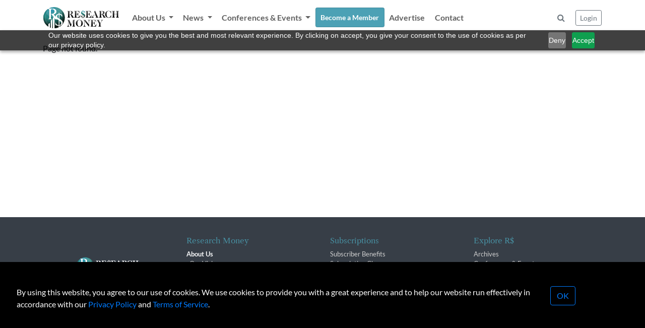

--- FILE ---
content_type: text/html; charset=UTF-8
request_url: https://fo.researchmoneyinc.com/numbers/33-8/
body_size: 9019
content:
<!doctype html>
<html lang="en">
<head>
	<meta charset="utf-8">
	<meta name="viewport" content="width=device-width, initial-scale=1, shrink-to-fit=no">
	<link rel="stylesheet" href="/css/bootstrap.min.css">
	<link rel="stylesheet" href="/css/font-awesome.min.css">
	<link rel="stylesheet" href="/css/style.css?tick=230921-06">
	<link rel="stylesheet" href="/css/bootstrap-select.min.css">
	<link rel="stylesheet" href="/css/bootstrap-typeahead.min.css">

	<script src="/js/jquery-3.6.0.min.js"></script>
	<script src="/js/jquery.inview.min.js"></script>
	<script src="/js/bootstrap.bundle.min.js"></script>
	<script src="/js/bootstrap-select.min.js"></script>
	<script src="/js/bootstrap-typeahead.js"></script>
	<script src="/js/bootbox.all.min.js"></script>
	<script src="/js/loadingoverlay.min.js"></script>
	<script src="/js/script.js"></script>

	<!-- Zoho PageSense -->
	<script src="https://cdn.pagesense.io/js/sbiojacqueline1/586d04e6acbe49e7a87573a1d5e9d829.js"></script> 
	
	<!-- Google tag (gtag.js) -->
	<script async src="https://www.googletagmanager.com/gtag/js?id=UA-156170152-1"></script>
	<script>
	  window.dataLayer = window.dataLayer || [];
	  function gtag(){dataLayer.push(arguments);}
	  gtag('js', new Date());
	  gtag('config', 'UA-156170152-1');
	</script>
	
	<!-- Google Tag Manager -->
	<script>(function(w,d,s,l,i){w[l]=w[l]||[];w[l].push({'gtm.start':
	new Date().getTime(),event:'gtm.js'});var f=d.getElementsByTagName(s)[0],
	j=d.createElement(s),dl=l!='dataLayer'?'&l='+l:'';j.async=true;j.src=
	'https://www.googletagmanager.com/gtm.js?id='+i+dl;f.parentNode.insertBefore(j,f);
	})(window,document,'script','dataLayer','GTM-WLCTPQ6');</script>
	<!-- End Google Tag Manager -->

	
	<title>Research Money Inc.</title>
</head>
<body>

<!-- Google Tag Manager (noscript) -->
<noscript><iframe src="https://www.googletagmanager.com/ns.html?id=GTM-WLCTPQ6"
height="0" width="0" style="display:none;visibility:hidden"></iframe></noscript>
<!-- End Google Tag Manager (noscript) -->
<div class="container-fluid p-0 fixed-top">
	<header style="background-color: rgba(255, 255, 255, 0.8);">
		<div class="container-lg p-0">
			<nav id="navbar" class="navbar navbar-light navbar-expand-lg ">
				<a class="navbar-brand" href="/"><img src="/img/logo.svg" width="150" /></a>
				<!-- <div class="container p-0"> -->
					<button class="navbar-toggler" type="button" data-toggle="collapse" data-target="#navbarCollapse" aria-controls="navbarCollapse" aria-expanded="false" aria-label="Toggle navigation">
						<span class="navbar-toggler-icon"></span>
					</button>
					<div class="collapse navbar-collapse" id="navbarCollapse">
						<ul class="navbar-nav mr-auto">
							<li class="nav-item dropdown" data-page="about">
								<a class="nav-link dropdown-toggle" href="#" id="navbarDropdown" role="button" data-toggle="dropdown" aria-expanded="false">
								About Us
								</a>
								<div class="dropdown-menu" aria-labelledby="navbarDropdown">
									<a class="dropdown-item" href="/about/vision">Vision</a>
									<a class="dropdown-item" href="/about/team">R$ Team</a>
									<a class="dropdown-item" href="/about/advisory-group">R$ Advisory Group</a>
								</div>
							</li>
							<li class="nav-item dropdown" data-page="category">
								<a class="nav-link dropdown-toggle" href="#" id="navbarDropdown" role="button" data-toggle="dropdown" aria-expanded="false">
								News
								</a>
								<div class="dropdown-menu" aria-labelledby="navbarDropdown">
									<a class="dropdown-item" href="/category/policy-and-regulation">Policy & Regulation</a>
									<a class="dropdown-item" href="/category/science-and-technology">Science & Technology</a>
									<a class="dropdown-item" href="/category/innovation-and-investment">Innovation & Investment</a>
									<a class="dropdown-item" href="/category/the-short-report">The Short Report</a>
									<a class="dropdown-item" href="/category/the-insights-report">The Insights Report</a>
									<a class="dropdown-item" href="/category/voices">Voices</a>
								</div>
							</li>
							<li class="nav-item dropdown" data-page="events">
								<a class="nav-link dropdown-toggle" href="#" id="navbarDropdown" role="button" data-toggle="dropdown" aria-expanded="false">
								Conferences & Events
								</a>
								<div class="dropdown-menu" aria-labelledby="navbarDropdown">
									<a class="dropdown-item" href="/events">Upcoming Events</a>
									<a class="dropdown-item" href="/past-events">Past Events</a>
									<a class="dropdown-item" href="/events/partner-with-us">Partner With Us</a>
								</div>
							</li>
							<li class="nav-item" data-page="subscribe">
								<a class="nav-link btn btn-sm btn-custom" href="/membership" style="color: #ffffff;">Become a Member</a>
							</li>
							
							
							<li class="nav-item" data-page="advertise">
								<a class="nav-link" href="/advertise">Advertise</a>
							</li>
							
							<li class="nav-item" data-page="contact">
								<a class="nav-link" href="/contact">Contact</a>
							</li>
							
						</ul>
	
						<div class="p-2">
							<button class="btn btn-modal text-muted" data-modal-href="/modal/form-search" data-modal-title="Search Articles"><i class="fa fa-search"></i></a>
						</div>						
	
						<div>
							<button id="btnLogin" class="btn btn-sm btn-outline-secondary btn-modal" data-modal-href="/modal/form-login" data-modal-title="Login / Reset Password">Login</button>
						
					</div>
				<!-- </div> -->
			</nav>
		</div>
	</header>
</div>
<div class="container">
	<br />

	Page not found.

</div>

<div class="d-xs-block d-sm-none">
	<br /><br />
	<br /><br />
	<br /><br />
</div>

<footer class="footer pt-0 pb-0" style="background-color: #373E47;">
	<div class="container-lg">
	<br /><br />
	
	<div class="row">
		<div class="col-6 col-sm-3 text-center">
			<br /><br />
			<a href="/"><img src="/img/logo-on-black.png" style="max-width: 150px;"/></a>
		</div>
		<div class="col-6 col-sm-3">
			<h5>Research Money</h5>
			<strong class="text-light">About Us</strong><br />
			&nbsp;&nbsp;<a href="/about/vision">Our Vision</a><br />
			&nbsp;&nbsp;<a href="/about/team">The R$ Team</a><br />
			&nbsp;&nbsp;<a href="/about/advisory-group">R$ Advisory Group</a><br />
			<a href="/contact">Contact</a><br />
			<a href="/terms">Terms of Service</a><br />
			<a href="/privacy">Privacy Policy</a><br />
		</div>
		<div class="col-6 col-sm-3">
			<h5>Subscriptions</h5>
			<a href="/membership">Subscriber Benefits</a><br />
			<a href="/membership">Subscription Changes</a><br />
			<a href="/membership">Renewals</a><br />
		</div>
		<div class="col-6 col-sm-3">
			<h5>Explore R$</h5>
			<a href="/archives/rm-issues">Archives</a><br />
			<a href="/events">Conferences & Events</a><br />
			<!-- <a href="/advertise">Advertise</a><br /> -->
		</div>
	</div>
	<br />
	
	<div class="container text-center mt-3">
		<span>&copy; 2026 Copyright, Research Money Inc. All rights reserved. Unauthorized distribution, transmission or republication strictly prohibited.</span><br />
	</div>
	<br /><br />
	</div>
</footer>

<a href="#" class="sf-back-to-top"><span class="fa fa-arrow-up fa-2x"></span>Top</a>

<div id="modal" class="modal fade" tabindex="-1" role="dialog">
	<div class="modal-dialog" role="document">
		<div class="modal-content">
			<div class="modal-header">
				<h5 class="modal-title">Title</h5>
				<button type="button" class="close" data-dismiss="modal" aria-label="Close">
					<span aria-hidden="true">&times;</span>
				</button>
			</div>

			<div class="modal-body">
				<p>TBD</p>
			</div>

			<!-- <div class="modal-footer">
				<button type="button" class="btn btn-secondary" data-dismiss="modal">Close</button>
				<button type="button" class="btn btn-primary">Save changes</button>
			</div> -->
		</div>
	</div>
</div>


<div id="gdpr" class="text-left pt-md-4">
	<div class="row">
		<div class="col-9 col-md-10 pl-4 pl-md-5">
			<br />
			By using this website, you agree to our use of cookies.	We use cookies to provide you with a great experience and to help our website run effectively
	in accordance with our <a class="text-primary" href="/privacy">Privacy Policy</a> and <a class="text-primary" href="/terms">Terms of Service</a>.
		</div>
		<div class="col-3 col-md-2">
			<br />
			<div class="d-block d-sm-none"><br /><br /></div>
			<button class="btn btn-outline-primary">OK</button>
		</div>
	</div>
</div>

<script>
$(document).ready(function() {
	// display GDPR if consent cookie does not exist
	$('#gdpr').delay(300).css({ opacity: 0, display: 'block' }).animate({ bottom: 0, opacity: 1 }, 1000);
	$('#gdpr button').click(function(e){
		e.preventDefault();

		// make an AJAX call to record consent
		$.post('/ajax/GDPR_CONFIRM', { }, function(data) {
			$('#gdpr').animate({ bottom: '-200px', opacity: 0 }, 1000, function() {
				$('#gdpr').css({ display: 'none' });
			});
		});
	});
});
</script>

</body>
</html>
